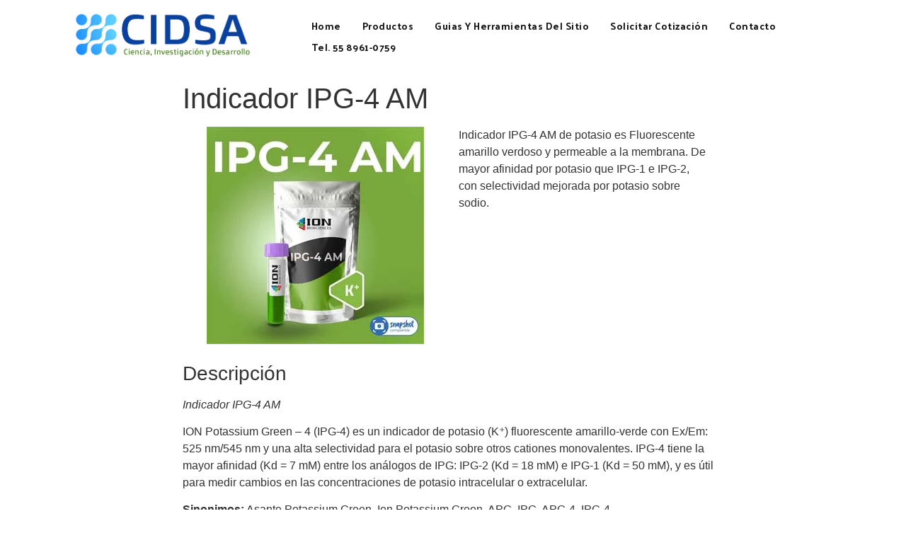

--- FILE ---
content_type: text/html; charset=UTF-8
request_url: https://www.cidsamexico.com/productos/indicador-ipg-4-am/
body_size: 14812
content:
<!doctype html>
<html dir="ltr" lang="en-US" prefix="og: https://ogp.me/ns#">
<head>
	<meta charset="UTF-8">
		<meta name="viewport" content="width=device-width, initial-scale=1">
	<link rel="profile" href="https://gmpg.org/xfn/11">
	<title>Indicador IPG-4 AM - CIDSA</title>
	<style>img:is([sizes="auto" i], [sizes^="auto," i]) { contain-intrinsic-size: 3000px 1500px }</style>
	
		<!-- All in One SEO Pro 4.4.8 - aioseo.com -->
		<meta name="description" content="Indicador IPG-4 AM de potasio es Fluorescente amarillo verdoso y permeable a la membrana. De mayor afinidad por potasio que IPG-1 e IPG-2, con selectividad mejorada por potasio sobre sodio." />
		<meta name="robots" content="max-image-preview:large" />
		<link rel="canonical" href="https://www.cidsamexico.com/productos/indicador-ipg-4-am/" />
		<meta name="generator" content="All in One SEO Pro (AIOSEO) 4.4.8" />
		<meta property="og:locale" content="en_US" />
		<meta property="og:site_name" content="CIDSA - CIENCIA INVESTIGACION Y DESARROLLO" />
		<meta property="og:type" content="article" />
		<meta property="og:title" content="Indicador IPG-4 AM - CIDSA" />
		<meta property="og:description" content="Indicador IPG-4 AM de potasio es Fluorescente amarillo verdoso y permeable a la membrana. De mayor afinidad por potasio que IPG-1 e IPG-2, con selectividad mejorada por potasio sobre sodio." />
		<meta property="og:url" content="https://www.cidsamexico.com/productos/indicador-ipg-4-am/" />
		<meta property="og:image" content="https://www.cidsamexico.com/wp-content/uploads/2022/10/Logo-Final2b-1-1.png" />
		<meta property="og:image:secure_url" content="https://www.cidsamexico.com/wp-content/uploads/2022/10/Logo-Final2b-1-1.png" />
		<meta property="article:published_time" content="2023-05-08T18:43:57+00:00" />
		<meta property="article:modified_time" content="2024-01-24T03:26:07+00:00" />
		<meta name="twitter:card" content="summary_large_image" />
		<meta name="twitter:title" content="Indicador IPG-4 AM - CIDSA" />
		<meta name="twitter:description" content="Indicador IPG-4 AM de potasio es Fluorescente amarillo verdoso y permeable a la membrana. De mayor afinidad por potasio que IPG-1 e IPG-2, con selectividad mejorada por potasio sobre sodio." />
		<meta name="twitter:image" content="https://www.cidsamexico.com/wp-content/uploads/2022/10/Logo-Final2b-1-1.png" />
		<script type="application/ld+json" class="aioseo-schema">
			{"@context":"https:\/\/schema.org","@graph":[{"@type":"BreadcrumbList","@id":"https:\/\/www.cidsamexico.com\/productos\/indicador-ipg-4-am\/#breadcrumblist","itemListElement":[{"@type":"ListItem","@id":"https:\/\/www.cidsamexico.com\/#listItem","position":1,"name":"Home","item":"https:\/\/www.cidsamexico.com\/","nextItem":"https:\/\/www.cidsamexico.com\/productos\/indicador-ipg-4-am\/#listItem"},{"@type":"ListItem","@id":"https:\/\/www.cidsamexico.com\/productos\/indicador-ipg-4-am\/#listItem","position":2,"name":"Indicador IPG-4 AM","previousItem":"https:\/\/www.cidsamexico.com\/#listItem"}]},{"@type":"Organization","@id":"https:\/\/www.cidsamexico.com\/#organization","name":"CIDSA Mexico","url":"https:\/\/www.cidsamexico.com\/","logo":{"@type":"ImageObject","url":"https:\/\/www.cidsamexico.com\/wp-content\/uploads\/2022\/10\/Logo-Final2b-1-1.png","@id":"https:\/\/www.cidsamexico.com\/productos\/indicador-ipg-4-am\/#organizationLogo","width":1142,"height":295},"image":{"@id":"https:\/\/www.cidsamexico.com\/#organizationLogo"},"contactPoint":{"@type":"ContactPoint","telephone":"+525589610759","contactType":"Customer Support"}},{"@type":"Person","@id":"https:\/\/www.cidsamexico.com\/author\/licenciadorenteria\/#author","url":"https:\/\/www.cidsamexico.com\/author\/licenciadorenteria\/","name":"Gerardo","image":{"@type":"ImageObject","@id":"https:\/\/www.cidsamexico.com\/productos\/indicador-ipg-4-am\/#authorImage","url":"https:\/\/secure.gravatar.com\/avatar\/657f143df3544e4a75c60e55df8fe109ae259b1267d4243100167075827adcb3?s=96&d=mm&r=g","width":96,"height":96,"caption":"Gerardo"}},{"@type":"WebPage","@id":"https:\/\/www.cidsamexico.com\/productos\/indicador-ipg-4-am\/#webpage","url":"https:\/\/www.cidsamexico.com\/productos\/indicador-ipg-4-am\/","name":"Indicador IPG-4 AM - CIDSA","description":"Indicador IPG-4 AM de potasio es Fluorescente amarillo verdoso y permeable a la membrana. De mayor afinidad por potasio que IPG-1 e IPG-2, con selectividad mejorada por potasio sobre sodio.","inLanguage":"en-US","isPartOf":{"@id":"https:\/\/www.cidsamexico.com\/#website"},"breadcrumb":{"@id":"https:\/\/www.cidsamexico.com\/productos\/indicador-ipg-4-am\/#breadcrumblist"},"author":{"@id":"https:\/\/www.cidsamexico.com\/author\/licenciadorenteria\/#author"},"creator":{"@id":"https:\/\/www.cidsamexico.com\/author\/licenciadorenteria\/#author"},"image":{"@type":"ImageObject","url":"https:\/\/www.cidsamexico.com\/wp-content\/uploads\/2023\/05\/3021a.jpg","@id":"https:\/\/www.cidsamexico.com\/productos\/indicador-ipg-4-am\/#mainImage","width":307,"height":307},"primaryImageOfPage":{"@id":"https:\/\/www.cidsamexico.com\/productos\/indicador-ipg-4-am\/#mainImage"},"datePublished":"2023-05-08T18:43:57-06:00","dateModified":"2024-01-24T03:26:07-06:00"},{"@type":"WebSite","@id":"https:\/\/www.cidsamexico.com\/#website","url":"https:\/\/www.cidsamexico.com\/","name":"CIDSA","alternateName":"Ciencia Investigacion Desarrollo","description":"CIENCIA INVESTIGACION Y DESARROLLO","inLanguage":"en-US","publisher":{"@id":"https:\/\/www.cidsamexico.com\/#organization"}}]}
		</script>
		<!-- All in One SEO Pro -->

<link rel="alternate" type="application/rss+xml" title="CIDSA &raquo; Feed" href="https://www.cidsamexico.com/feed/" />
<link rel="alternate" type="application/rss+xml" title="CIDSA &raquo; Comments Feed" href="https://www.cidsamexico.com/comments/feed/" />
		<!-- This site uses the Google Analytics by MonsterInsights plugin v9.11.1 - Using Analytics tracking - https://www.monsterinsights.com/ -->
		<!-- Note: MonsterInsights is not currently configured on this site. The site owner needs to authenticate with Google Analytics in the MonsterInsights settings panel. -->
					<!-- No tracking code set -->
				<!-- / Google Analytics by MonsterInsights -->
		<script>
window._wpemojiSettings = {"baseUrl":"https:\/\/s.w.org\/images\/core\/emoji\/16.0.1\/72x72\/","ext":".png","svgUrl":"https:\/\/s.w.org\/images\/core\/emoji\/16.0.1\/svg\/","svgExt":".svg","source":{"concatemoji":"https:\/\/www.cidsamexico.com\/wp-includes\/js\/wp-emoji-release.min.js?ver=6.8.3"}};
/*! This file is auto-generated */
!function(s,n){var o,i,e;function c(e){try{var t={supportTests:e,timestamp:(new Date).valueOf()};sessionStorage.setItem(o,JSON.stringify(t))}catch(e){}}function p(e,t,n){e.clearRect(0,0,e.canvas.width,e.canvas.height),e.fillText(t,0,0);var t=new Uint32Array(e.getImageData(0,0,e.canvas.width,e.canvas.height).data),a=(e.clearRect(0,0,e.canvas.width,e.canvas.height),e.fillText(n,0,0),new Uint32Array(e.getImageData(0,0,e.canvas.width,e.canvas.height).data));return t.every(function(e,t){return e===a[t]})}function u(e,t){e.clearRect(0,0,e.canvas.width,e.canvas.height),e.fillText(t,0,0);for(var n=e.getImageData(16,16,1,1),a=0;a<n.data.length;a++)if(0!==n.data[a])return!1;return!0}function f(e,t,n,a){switch(t){case"flag":return n(e,"\ud83c\udff3\ufe0f\u200d\u26a7\ufe0f","\ud83c\udff3\ufe0f\u200b\u26a7\ufe0f")?!1:!n(e,"\ud83c\udde8\ud83c\uddf6","\ud83c\udde8\u200b\ud83c\uddf6")&&!n(e,"\ud83c\udff4\udb40\udc67\udb40\udc62\udb40\udc65\udb40\udc6e\udb40\udc67\udb40\udc7f","\ud83c\udff4\u200b\udb40\udc67\u200b\udb40\udc62\u200b\udb40\udc65\u200b\udb40\udc6e\u200b\udb40\udc67\u200b\udb40\udc7f");case"emoji":return!a(e,"\ud83e\udedf")}return!1}function g(e,t,n,a){var r="undefined"!=typeof WorkerGlobalScope&&self instanceof WorkerGlobalScope?new OffscreenCanvas(300,150):s.createElement("canvas"),o=r.getContext("2d",{willReadFrequently:!0}),i=(o.textBaseline="top",o.font="600 32px Arial",{});return e.forEach(function(e){i[e]=t(o,e,n,a)}),i}function t(e){var t=s.createElement("script");t.src=e,t.defer=!0,s.head.appendChild(t)}"undefined"!=typeof Promise&&(o="wpEmojiSettingsSupports",i=["flag","emoji"],n.supports={everything:!0,everythingExceptFlag:!0},e=new Promise(function(e){s.addEventListener("DOMContentLoaded",e,{once:!0})}),new Promise(function(t){var n=function(){try{var e=JSON.parse(sessionStorage.getItem(o));if("object"==typeof e&&"number"==typeof e.timestamp&&(new Date).valueOf()<e.timestamp+604800&&"object"==typeof e.supportTests)return e.supportTests}catch(e){}return null}();if(!n){if("undefined"!=typeof Worker&&"undefined"!=typeof OffscreenCanvas&&"undefined"!=typeof URL&&URL.createObjectURL&&"undefined"!=typeof Blob)try{var e="postMessage("+g.toString()+"("+[JSON.stringify(i),f.toString(),p.toString(),u.toString()].join(",")+"));",a=new Blob([e],{type:"text/javascript"}),r=new Worker(URL.createObjectURL(a),{name:"wpTestEmojiSupports"});return void(r.onmessage=function(e){c(n=e.data),r.terminate(),t(n)})}catch(e){}c(n=g(i,f,p,u))}t(n)}).then(function(e){for(var t in e)n.supports[t]=e[t],n.supports.everything=n.supports.everything&&n.supports[t],"flag"!==t&&(n.supports.everythingExceptFlag=n.supports.everythingExceptFlag&&n.supports[t]);n.supports.everythingExceptFlag=n.supports.everythingExceptFlag&&!n.supports.flag,n.DOMReady=!1,n.readyCallback=function(){n.DOMReady=!0}}).then(function(){return e}).then(function(){var e;n.supports.everything||(n.readyCallback(),(e=n.source||{}).concatemoji?t(e.concatemoji):e.wpemoji&&e.twemoji&&(t(e.twemoji),t(e.wpemoji)))}))}((window,document),window._wpemojiSettings);
</script>

<link rel='stylesheet' id='dashicons-css' href='https://www.cidsamexico.com/wp-includes/css/dashicons.min.css?ver=6.8.3' media='all' />
<link rel='stylesheet' id='al_product_styles-css' href='https://www.cidsamexico.com/wp-content/plugins/ecommerce-product-catalog/css/al_product.min.css?timestamp=1767831373&#038;ver=6.8.3' media='all' />
<style id='wp-emoji-styles-inline-css'>

	img.wp-smiley, img.emoji {
		display: inline !important;
		border: none !important;
		box-shadow: none !important;
		height: 1em !important;
		width: 1em !important;
		margin: 0 0.07em !important;
		vertical-align: -0.1em !important;
		background: none !important;
		padding: 0 !important;
	}
</style>
<link rel='stylesheet' id='wp-block-library-css' href='https://www.cidsamexico.com/wp-includes/css/dist/block-library/style.min.css?ver=6.8.3' media='all' />
<style id='classic-theme-styles-inline-css'>
/*! This file is auto-generated */
.wp-block-button__link{color:#fff;background-color:#32373c;border-radius:9999px;box-shadow:none;text-decoration:none;padding:calc(.667em + 2px) calc(1.333em + 2px);font-size:1.125em}.wp-block-file__button{background:#32373c;color:#fff;text-decoration:none}
</style>
<style id='ic-price-field-ic-price-table-style-inline-css'>
/**
 * Note that these styles are loaded *before* editor styles, so that
 * editor-specific styles using the same selectors will take precedence.
 */
.ic-font-size-custom .price-value, .ic-font-size-custom .price-value.small-price {
    font-size: inherit;
}
</style>
<style id='ic-epc-image-gallery-style-inline-css'>
/*!
 * 
 * https://impleCode.com
 *
 * Copyright 2021 impleCode
 * Free to use under the GPLv3 license.
 * http://www.gnu.org/licenses/gpl-3.0.html
 *
 * Contributing author: Norbert Dreszer
 *
 * NOTE: DO NOT EDIT THIS FILE. FOR YOUR OWN CSS GO TO WordPress > Appearance > Additional CSS and copy the CSS that you want to modify there.
 */

.wp-block-ic-epc-image-gallery {
    display: table;
}

.wp-block-ic-epc-image-gallery.alignfull, .wp-block-ic-epc-image-gallery.alignwide {
    display: block;
}
</style>
<link rel='stylesheet' id='ic_blocks-css' href='https://www.cidsamexico.com/wp-content/plugins/ecommerce-product-catalog/includes/blocks/ic-blocks.min.css?timestamp=1767831373&#038;ver=6.8.3' media='all' />
<style id='global-styles-inline-css'>
:root{--wp--preset--aspect-ratio--square: 1;--wp--preset--aspect-ratio--4-3: 4/3;--wp--preset--aspect-ratio--3-4: 3/4;--wp--preset--aspect-ratio--3-2: 3/2;--wp--preset--aspect-ratio--2-3: 2/3;--wp--preset--aspect-ratio--16-9: 16/9;--wp--preset--aspect-ratio--9-16: 9/16;--wp--preset--color--black: #000000;--wp--preset--color--cyan-bluish-gray: #abb8c3;--wp--preset--color--white: #ffffff;--wp--preset--color--pale-pink: #f78da7;--wp--preset--color--vivid-red: #cf2e2e;--wp--preset--color--luminous-vivid-orange: #ff6900;--wp--preset--color--luminous-vivid-amber: #fcb900;--wp--preset--color--light-green-cyan: #7bdcb5;--wp--preset--color--vivid-green-cyan: #00d084;--wp--preset--color--pale-cyan-blue: #8ed1fc;--wp--preset--color--vivid-cyan-blue: #0693e3;--wp--preset--color--vivid-purple: #9b51e0;--wp--preset--gradient--vivid-cyan-blue-to-vivid-purple: linear-gradient(135deg,rgba(6,147,227,1) 0%,rgb(155,81,224) 100%);--wp--preset--gradient--light-green-cyan-to-vivid-green-cyan: linear-gradient(135deg,rgb(122,220,180) 0%,rgb(0,208,130) 100%);--wp--preset--gradient--luminous-vivid-amber-to-luminous-vivid-orange: linear-gradient(135deg,rgba(252,185,0,1) 0%,rgba(255,105,0,1) 100%);--wp--preset--gradient--luminous-vivid-orange-to-vivid-red: linear-gradient(135deg,rgba(255,105,0,1) 0%,rgb(207,46,46) 100%);--wp--preset--gradient--very-light-gray-to-cyan-bluish-gray: linear-gradient(135deg,rgb(238,238,238) 0%,rgb(169,184,195) 100%);--wp--preset--gradient--cool-to-warm-spectrum: linear-gradient(135deg,rgb(74,234,220) 0%,rgb(151,120,209) 20%,rgb(207,42,186) 40%,rgb(238,44,130) 60%,rgb(251,105,98) 80%,rgb(254,248,76) 100%);--wp--preset--gradient--blush-light-purple: linear-gradient(135deg,rgb(255,206,236) 0%,rgb(152,150,240) 100%);--wp--preset--gradient--blush-bordeaux: linear-gradient(135deg,rgb(254,205,165) 0%,rgb(254,45,45) 50%,rgb(107,0,62) 100%);--wp--preset--gradient--luminous-dusk: linear-gradient(135deg,rgb(255,203,112) 0%,rgb(199,81,192) 50%,rgb(65,88,208) 100%);--wp--preset--gradient--pale-ocean: linear-gradient(135deg,rgb(255,245,203) 0%,rgb(182,227,212) 50%,rgb(51,167,181) 100%);--wp--preset--gradient--electric-grass: linear-gradient(135deg,rgb(202,248,128) 0%,rgb(113,206,126) 100%);--wp--preset--gradient--midnight: linear-gradient(135deg,rgb(2,3,129) 0%,rgb(40,116,252) 100%);--wp--preset--font-size--small: 13px;--wp--preset--font-size--medium: 20px;--wp--preset--font-size--large: 36px;--wp--preset--font-size--x-large: 42px;--wp--preset--spacing--20: 0.44rem;--wp--preset--spacing--30: 0.67rem;--wp--preset--spacing--40: 1rem;--wp--preset--spacing--50: 1.5rem;--wp--preset--spacing--60: 2.25rem;--wp--preset--spacing--70: 3.38rem;--wp--preset--spacing--80: 5.06rem;--wp--preset--shadow--natural: 6px 6px 9px rgba(0, 0, 0, 0.2);--wp--preset--shadow--deep: 12px 12px 50px rgba(0, 0, 0, 0.4);--wp--preset--shadow--sharp: 6px 6px 0px rgba(0, 0, 0, 0.2);--wp--preset--shadow--outlined: 6px 6px 0px -3px rgba(255, 255, 255, 1), 6px 6px rgba(0, 0, 0, 1);--wp--preset--shadow--crisp: 6px 6px 0px rgba(0, 0, 0, 1);}:where(.is-layout-flex){gap: 0.5em;}:where(.is-layout-grid){gap: 0.5em;}body .is-layout-flex{display: flex;}.is-layout-flex{flex-wrap: wrap;align-items: center;}.is-layout-flex > :is(*, div){margin: 0;}body .is-layout-grid{display: grid;}.is-layout-grid > :is(*, div){margin: 0;}:where(.wp-block-columns.is-layout-flex){gap: 2em;}:where(.wp-block-columns.is-layout-grid){gap: 2em;}:where(.wp-block-post-template.is-layout-flex){gap: 1.25em;}:where(.wp-block-post-template.is-layout-grid){gap: 1.25em;}.has-black-color{color: var(--wp--preset--color--black) !important;}.has-cyan-bluish-gray-color{color: var(--wp--preset--color--cyan-bluish-gray) !important;}.has-white-color{color: var(--wp--preset--color--white) !important;}.has-pale-pink-color{color: var(--wp--preset--color--pale-pink) !important;}.has-vivid-red-color{color: var(--wp--preset--color--vivid-red) !important;}.has-luminous-vivid-orange-color{color: var(--wp--preset--color--luminous-vivid-orange) !important;}.has-luminous-vivid-amber-color{color: var(--wp--preset--color--luminous-vivid-amber) !important;}.has-light-green-cyan-color{color: var(--wp--preset--color--light-green-cyan) !important;}.has-vivid-green-cyan-color{color: var(--wp--preset--color--vivid-green-cyan) !important;}.has-pale-cyan-blue-color{color: var(--wp--preset--color--pale-cyan-blue) !important;}.has-vivid-cyan-blue-color{color: var(--wp--preset--color--vivid-cyan-blue) !important;}.has-vivid-purple-color{color: var(--wp--preset--color--vivid-purple) !important;}.has-black-background-color{background-color: var(--wp--preset--color--black) !important;}.has-cyan-bluish-gray-background-color{background-color: var(--wp--preset--color--cyan-bluish-gray) !important;}.has-white-background-color{background-color: var(--wp--preset--color--white) !important;}.has-pale-pink-background-color{background-color: var(--wp--preset--color--pale-pink) !important;}.has-vivid-red-background-color{background-color: var(--wp--preset--color--vivid-red) !important;}.has-luminous-vivid-orange-background-color{background-color: var(--wp--preset--color--luminous-vivid-orange) !important;}.has-luminous-vivid-amber-background-color{background-color: var(--wp--preset--color--luminous-vivid-amber) !important;}.has-light-green-cyan-background-color{background-color: var(--wp--preset--color--light-green-cyan) !important;}.has-vivid-green-cyan-background-color{background-color: var(--wp--preset--color--vivid-green-cyan) !important;}.has-pale-cyan-blue-background-color{background-color: var(--wp--preset--color--pale-cyan-blue) !important;}.has-vivid-cyan-blue-background-color{background-color: var(--wp--preset--color--vivid-cyan-blue) !important;}.has-vivid-purple-background-color{background-color: var(--wp--preset--color--vivid-purple) !important;}.has-black-border-color{border-color: var(--wp--preset--color--black) !important;}.has-cyan-bluish-gray-border-color{border-color: var(--wp--preset--color--cyan-bluish-gray) !important;}.has-white-border-color{border-color: var(--wp--preset--color--white) !important;}.has-pale-pink-border-color{border-color: var(--wp--preset--color--pale-pink) !important;}.has-vivid-red-border-color{border-color: var(--wp--preset--color--vivid-red) !important;}.has-luminous-vivid-orange-border-color{border-color: var(--wp--preset--color--luminous-vivid-orange) !important;}.has-luminous-vivid-amber-border-color{border-color: var(--wp--preset--color--luminous-vivid-amber) !important;}.has-light-green-cyan-border-color{border-color: var(--wp--preset--color--light-green-cyan) !important;}.has-vivid-green-cyan-border-color{border-color: var(--wp--preset--color--vivid-green-cyan) !important;}.has-pale-cyan-blue-border-color{border-color: var(--wp--preset--color--pale-cyan-blue) !important;}.has-vivid-cyan-blue-border-color{border-color: var(--wp--preset--color--vivid-cyan-blue) !important;}.has-vivid-purple-border-color{border-color: var(--wp--preset--color--vivid-purple) !important;}.has-vivid-cyan-blue-to-vivid-purple-gradient-background{background: var(--wp--preset--gradient--vivid-cyan-blue-to-vivid-purple) !important;}.has-light-green-cyan-to-vivid-green-cyan-gradient-background{background: var(--wp--preset--gradient--light-green-cyan-to-vivid-green-cyan) !important;}.has-luminous-vivid-amber-to-luminous-vivid-orange-gradient-background{background: var(--wp--preset--gradient--luminous-vivid-amber-to-luminous-vivid-orange) !important;}.has-luminous-vivid-orange-to-vivid-red-gradient-background{background: var(--wp--preset--gradient--luminous-vivid-orange-to-vivid-red) !important;}.has-very-light-gray-to-cyan-bluish-gray-gradient-background{background: var(--wp--preset--gradient--very-light-gray-to-cyan-bluish-gray) !important;}.has-cool-to-warm-spectrum-gradient-background{background: var(--wp--preset--gradient--cool-to-warm-spectrum) !important;}.has-blush-light-purple-gradient-background{background: var(--wp--preset--gradient--blush-light-purple) !important;}.has-blush-bordeaux-gradient-background{background: var(--wp--preset--gradient--blush-bordeaux) !important;}.has-luminous-dusk-gradient-background{background: var(--wp--preset--gradient--luminous-dusk) !important;}.has-pale-ocean-gradient-background{background: var(--wp--preset--gradient--pale-ocean) !important;}.has-electric-grass-gradient-background{background: var(--wp--preset--gradient--electric-grass) !important;}.has-midnight-gradient-background{background: var(--wp--preset--gradient--midnight) !important;}.has-small-font-size{font-size: var(--wp--preset--font-size--small) !important;}.has-medium-font-size{font-size: var(--wp--preset--font-size--medium) !important;}.has-large-font-size{font-size: var(--wp--preset--font-size--large) !important;}.has-x-large-font-size{font-size: var(--wp--preset--font-size--x-large) !important;}
:where(.wp-block-post-template.is-layout-flex){gap: 1.25em;}:where(.wp-block-post-template.is-layout-grid){gap: 1.25em;}
:where(.wp-block-columns.is-layout-flex){gap: 2em;}:where(.wp-block-columns.is-layout-grid){gap: 2em;}
:root :where(.wp-block-pullquote){font-size: 1.5em;line-height: 1.6;}
</style>
<link rel='stylesheet' id='hello-elementor-css' href='https://www.cidsamexico.com/wp-content/themes/hello-elementor/style.min.css?ver=2.6.1' media='all' />
<link rel='stylesheet' id='hello-elementor-theme-style-css' href='https://www.cidsamexico.com/wp-content/themes/hello-elementor/theme.min.css?ver=2.6.1' media='all' />
<link rel='stylesheet' id='elementor-frontend-css' href='https://www.cidsamexico.com/wp-content/plugins/elementor/assets/css/frontend.min.css?ver=3.34.1' media='all' />
<link rel='stylesheet' id='elementor-post-202-css' href='https://www.cidsamexico.com/wp-content/uploads/elementor/css/post-202.css?ver=1768523878' media='all' />
<link rel='stylesheet' id='colorbox-css' href='https://www.cidsamexico.com/wp-content/plugins/ecommerce-product-catalog/js/colorbox/colorbox.css?timestamp=1767831373&#038;ver=6.8.3' media='all' />
<link rel='stylesheet' id='elementor-gf-poppins-css' href='https://fonts.googleapis.com/css?family=Poppins:100,100italic,200,200italic,300,300italic,400,400italic,500,500italic,600,600italic,700,700italic,800,800italic,900,900italic&#038;display=auto' media='all' />
<link rel='stylesheet' id='elementor-gf-overpass-css' href='https://fonts.googleapis.com/css?family=Overpass:100,100italic,200,200italic,300,300italic,400,400italic,500,500italic,600,600italic,700,700italic,800,800italic,900,900italic&#038;display=auto' media='all' />
<link rel='stylesheet' id='elementor-gf-palanquindark-css' href='https://fonts.googleapis.com/css?family=Palanquin+Dark:100,100italic,200,200italic,300,300italic,400,400italic,500,500italic,600,600italic,700,700italic,800,800italic,900,900italic&#038;display=auto' media='all' />
<!--n2css--><!--n2js--><script src="https://www.cidsamexico.com/wp-includes/js/jquery/jquery.min.js?ver=3.7.1" id="jquery-core-js"></script>
<script src="https://www.cidsamexico.com/wp-includes/js/jquery/jquery-migrate.min.js?ver=3.4.1" id="jquery-migrate-js"></script>
<script src="https://www.cidsamexico.com/wp-content/plugins/ecommerce-product-catalog/js/magnifier/magnifier.min.js?timestamp=1767831373&amp;ver=1" id="ic_magnifier-js"></script>
<link rel="https://api.w.org/" href="https://www.cidsamexico.com/wp-json/" /><link rel="alternate" title="JSON" type="application/json" href="https://www.cidsamexico.com/wp-json/wp/v2/al_product/12250" /><link rel="EditURI" type="application/rsd+xml" title="RSD" href="https://www.cidsamexico.com/xmlrpc.php?rsd" />
<meta name="generator" content="WordPress 6.8.3" />
<link rel='shortlink' href='https://www.cidsamexico.com/?p=12250' />
<link rel="alternate" title="oEmbed (JSON)" type="application/json+oembed" href="https://www.cidsamexico.com/wp-json/oembed/1.0/embed?url=https%3A%2F%2Fwww.cidsamexico.com%2Fproductos%2Findicador-ipg-4-am%2F" />
<link rel="alternate" title="oEmbed (XML)" type="text/xml+oembed" href="https://www.cidsamexico.com/wp-json/oembed/1.0/embed?url=https%3A%2F%2Fwww.cidsamexico.com%2Fproductos%2Findicador-ipg-4-am%2F&#038;format=xml" />
<meta name="generator" content="Elementor 3.34.1; features: additional_custom_breakpoints; settings: css_print_method-external, google_font-enabled, font_display-auto">
			<style>
				.e-con.e-parent:nth-of-type(n+4):not(.e-lazyloaded):not(.e-no-lazyload),
				.e-con.e-parent:nth-of-type(n+4):not(.e-lazyloaded):not(.e-no-lazyload) * {
					background-image: none !important;
				}
				@media screen and (max-height: 1024px) {
					.e-con.e-parent:nth-of-type(n+3):not(.e-lazyloaded):not(.e-no-lazyload),
					.e-con.e-parent:nth-of-type(n+3):not(.e-lazyloaded):not(.e-no-lazyload) * {
						background-image: none !important;
					}
				}
				@media screen and (max-height: 640px) {
					.e-con.e-parent:nth-of-type(n+2):not(.e-lazyloaded):not(.e-no-lazyload),
					.e-con.e-parent:nth-of-type(n+2):not(.e-lazyloaded):not(.e-no-lazyload) * {
						background-image: none !important;
					}
				}
			</style>
			<link rel="icon" href="https://www.cidsamexico.com/wp-content/uploads/2022/10/Favicon-150x150.jpg" sizes="32x32" />
<link rel="icon" href="https://www.cidsamexico.com/wp-content/uploads/2022/10/Favicon.jpg" sizes="192x192" />
<link rel="apple-touch-icon" href="https://www.cidsamexico.com/wp-content/uploads/2022/10/Favicon.jpg" />
<meta name="msapplication-TileImage" content="https://www.cidsamexico.com/wp-content/uploads/2022/10/Favicon.jpg" />
</head>
<body class="wp-singular al_product-template-default single single-al_product postid-12250 wp-custom-logo wp-theme-hello-elementor eio-default elementor-default elementor-kit-202 ecommerce-product-catalog type-page page page-template page-template-elementor_header_footer single-product-page product-category-34">


<a class="skip-link screen-reader-text" href="#content">
	Skip to content</a>

<header id="site-header" class="site-header dynamic-header menu-dropdown-none" role="banner">
	<div class="header-inner">
		<div class="site-branding show-logo">
							<div class="site-logo show">
					<a href="https://www.cidsamexico.com/" class="custom-logo-link" rel="home"><img loading="lazy" width="1142" height="295" src="https://www.cidsamexico.com/wp-content/uploads/2022/10/Logo-Final2b-1-1.png" class="custom-logo" alt="CIDSA" decoding="async" srcset="https://www.cidsamexico.com/wp-content/uploads/2022/10/Logo-Final2b-1-1.png 1142w, https://www.cidsamexico.com/wp-content/uploads/2022/10/Logo-Final2b-1-1-300x77.png 300w, https://www.cidsamexico.com/wp-content/uploads/2022/10/Logo-Final2b-1-1-1024x265.png 1024w, https://www.cidsamexico.com/wp-content/uploads/2022/10/Logo-Final2b-1-1-768x198.png 768w, https://www.cidsamexico.com/wp-content/uploads/2022/10/Logo-Final2b-1-1-600x155.png 600w, https://www.cidsamexico.com/wp-content/uploads/2022/10/Logo-Final2b-1-1-280x72.png 280w" sizes="(max-width: 1142px) 100vw, 1142px" /></a>				</div>
					</div>

					<nav class="site-navigation show" role="navigation">
				<div class="menu-menu-arriba-container"><ul id="menu-menu-arriba" class="menu"><li id="menu-item-9340" class="menu-item menu-item-type-post_type menu-item-object-page menu-item-home menu-item-9340"><a href="https://www.cidsamexico.com/">Home</a></li>
<li id="menu-item-9341" class="menu-item menu-item-type-post_type menu-item-object-page menu-item-9341"><a href="https://www.cidsamexico.com/productos-2/">Productos</a></li>
<li id="menu-item-9343" class="menu-item menu-item-type-post_type menu-item-object-page menu-item-9343"><a href="https://www.cidsamexico.com/guias/">Guias y Herramientas del sitio</a></li>
<li id="menu-item-8832" class="menu-item menu-item-type-post_type menu-item-object-page menu-item-8832"><a href="https://www.cidsamexico.com/solicitar-cotizacion/">Solicitar Cotización</a></li>
<li id="menu-item-8810" class="menu-item menu-item-type-post_type menu-item-object-page menu-item-8810"><a href="https://www.cidsamexico.com/contacto-2/">Contacto</a></li>
<li id="menu-item-8812" class="menu-item menu-item-type-taxonomy menu-item-object-post_tag menu-item-8812"><a href="https://www.cidsamexico.com/tag/tel/">Tel. 55 8961-0759</a></li>
</ul></div>			</nav>
			<div class="site-navigation-toggle-holder show">
				<div class="site-navigation-toggle">
					<i class="eicon-menu-bar"></i>
					<span class="elementor-screen-only">Menu</span>
				</div>
			</div>
			<nav class="site-navigation-dropdown show" role="navigation">
				<div class="menu-menu-arriba-container"><ul id="menu-menu-arriba" class="menu"><li id="menu-item-9340" class="menu-item menu-item-type-post_type menu-item-object-page menu-item-home menu-item-9340"><a href="https://www.cidsamexico.com/">Home</a></li>
<li id="menu-item-9341" class="menu-item menu-item-type-post_type menu-item-object-page menu-item-9341"><a href="https://www.cidsamexico.com/productos-2/">Productos</a></li>
<li id="menu-item-9343" class="menu-item menu-item-type-post_type menu-item-object-page menu-item-9343"><a href="https://www.cidsamexico.com/guias/">Guias y Herramientas del sitio</a></li>
<li id="menu-item-8832" class="menu-item menu-item-type-post_type menu-item-object-page menu-item-8832"><a href="https://www.cidsamexico.com/solicitar-cotizacion/">Solicitar Cotización</a></li>
<li id="menu-item-8810" class="menu-item menu-item-type-post_type menu-item-object-page menu-item-8810"><a href="https://www.cidsamexico.com/contacto-2/">Contacto</a></li>
<li id="menu-item-8812" class="menu-item menu-item-type-taxonomy menu-item-object-post_tag menu-item-8812"><a href="https://www.cidsamexico.com/tag/tel/">Tel. 55 8961-0759</a></li>
</ul></div>			</nav>
			</div>
</header>
<style>#container.content-area.product-catalog {width: 60%; margin: 0 auto; overflow: hidden; box-sizing: border-box; float: none;}.content-area.product-catalog #content {padding: 2px; box-sizing: border-box; float: none; }</style><div id="container" class="content-area container product-catalog">
		<div id="content" class="site-content" role="main">
		<div class="ic-catalog-container">
    <article
            id="product_page" class="al_product type-page product-12250 plain no-price post-12250 type-al_product status-publish has-post-thumbnail hentry al_product-cat-reactivos responsive ic-template-plain">
		    <header class="entry-header product-page-header">
		
    <h1 class="entry-title product-name">Indicador IPG-4 AM</h1>

    </header>
	        <div class="entry-content product-entry entry">
			
    <div id="product_details_container">
        	<div class="entry-thumbnail product-image">
					<a class="a-product-image nofancybox nolightbox no-ajaxy" href="https://www.cidsamexico.com/wp-content/uploads/2023/05/3021a.jpg"><img fetchpriority="high" width="307" height="307" src="https://www.cidsamexico.com/wp-content/uploads/2023/05/3021a.jpg" class="attachment-product-page-image size-product-page-image ic_magnifier wp-post-image" alt="" data-zoom-image="https://www.cidsamexico.com/wp-content/uploads/2023/05/3021a.jpg" loading="eager" decoding="async" srcset="https://www.cidsamexico.com/wp-content/uploads/2023/05/3021a.jpg 307w, https://www.cidsamexico.com/wp-content/uploads/2023/05/3021a-300x300.jpg 300w, https://www.cidsamexico.com/wp-content/uploads/2023/05/3021a-150x150.jpg 150w, https://www.cidsamexico.com/wp-content/uploads/2023/05/3021a-160x160.jpg 160w, https://www.cidsamexico.com/wp-content/uploads/2023/05/elementor/thumbs/3021a-q66c55qmj4hx2yvfebknn4o1ybn4j17tqititfkmkw.jpg 8w, https://www.cidsamexico.com/wp-content/uploads/2023/05/elementor/thumbs/3021a-q66c55qmghrqdvzej6pzikc5hol87j0vs7qt8y56z8.jpg 2w" sizes="(max-width: 307px) 100vw, 307px" /></a>
				</div>
	        <div id="product_details" class="product-details ">
            
    <div class="shortdesc">
		<p>Indicador IPG-4 AM de potasio es Fluorescente amarillo verdoso y permeable a la membrana. De mayor afinidad por potasio que IPG-1 e IPG-2, con selectividad mejorada por potasio sobre sodio.</p>
    </div>
	        </div>
            </div>
    <div id="after-product-details" class="after-product-details">
            <div id="product_description" class="product-description">
		            <h3 class="catalog-header">Descripción</h3>
			
<p style="font-size:16px"><em>Indicador IPG-4 AM</em></p>



<p>ION Potassium Green – 4 (IPG-4) es un indicador de potasio (K⁺) fluorescente amarillo-verde con Ex/Em: 525 nm/545 nm y una alta selectividad para el potasio sobre otros cationes monovalentes. IPG-4 tiene la mayor afinidad (Kd = 7 mM) entre los análogos de IPG: IPG-2 (Kd = 18 mM) e IPG-1 (Kd = 50 mM), y es útil para medir cambios en las concentraciones de potasio intracelular o extracelular.</p>



<p><strong>Sinonimos:</strong>&nbsp;Asante Potassium Green, Ion Potassium Green, APG, IPG, APG-4, IPG-4</p>



<div style="height:37px" aria-hidden="true" class="wp-block-spacer"></div>



<figure class="wp-block-table" style="font-size:18px"><table class="has-black-color has-text-color has-background" style="background:linear-gradient(0deg,rgb(238,238,238) 0%,rgb(255,255,255) 28%,rgb(249,249,249) 72%,rgb(169,184,195) 100%)"><thead><tr><th>Catalogo</th><th>Producto</th><th>Presentación</th></tr></thead><tbody><tr><td>ON-3021F</td><td>Indicador IPG-4 AM</td><td>10 x 50 ug</td></tr><tr><td>ON-3021C</td><td>Indicador IPG-4 AM</td><td>500 ug</td></tr></tbody></table><figcaption class="wp-element-caption">Contáctenos para pedidos de mayor volumen</figcaption></figure>



<div style="height:42px" aria-hidden="true" class="wp-block-spacer"></div>



<div class="wp-block-group is-nowrap is-layout-flex wp-container-core-group-is-layout-ad2f72ca wp-block-group-is-layout-flex">
<div class="wp-block-group is-nowrap is-layout-flex wp-container-core-group-is-layout-ad2f72ca wp-block-group-is-layout-flex">
<figure class="wp-block-image"><img decoding="async" src="https://images.aatbio.com/dependencies/icon_pdf.png" alt="pdf"/></figure>



<p><a href="https://drive.google.com/file/d/1rNLTlDbXcRxBickONvyR0xR_ZEBjTHy9/view?usp=sharing" target="_blank" rel="noopener" title="">Especificaciones</a></p>



<figure class="wp-block-image"><img decoding="async" src="https://images.aatbio.com/dependencies/icon_pdf.png" alt="pdf"/></figure>



<p><a href="https://drive.google.com/file/d/1pgLGTgyOCJDfbpP4kmhy5GFCBUlC1aBH/view?usp=sharing" target="_blank" rel="noopener" title="">SDS</a> </p>



<figure class="wp-block-image size-full is-resized"><img decoding="async" width="32" height="32" src="https://cidsamexico.com/wp-content/uploads/2023/05/image-23.png" alt="" class="wp-image-12251" style="width:32px;height:32px"/></figure>
</div>



<p><a href="https://drive.google.com/file/d/13pT7vs48cMZl-veHvPZJ2VVquvcSfSlY/view?usp=sharing" target="_blank" rel="noopener" title="">Protocolo</a></p>
</div>



<div style="height:95px" aria-hidden="true" class="wp-block-spacer"></div>



<p><mark style="background-color:rgba(0, 0, 0, 0)" class="has-inline-color has-vivid-cyan-blue-color"><strong>Especificaciones</strong></mark></p>



<figure class="wp-block-table"><table><tbody><tr><td>Excitación</td><td>525 nm&nbsp;<img decoding="async" width="18" height="18" src="https://ionbiosciences.com/wp-content/uploads/2021/01/525.png" alt="">&nbsp;<a href="https://ionbiosciences.com/wp-content/uploads/2022/08/530nm.png"></a></td></tr><tr><td>Emisión</td><td>545 nm&nbsp;<img decoding="async" width="18" height="18" src="https://ionbiosciences.com/wp-content/uploads/2021/01/515.png" alt=""> <a href="https://ionbiosciences.com/wp-content/uploads/2022/08/552nm.png"></a></td></tr><tr><td>Solubilidad</td><td>DMSO</td></tr><tr><td>Kd</td><td>7 mM</td></tr><tr><td>Peso Molecular </td><td>1333</td></tr></tbody></table></figure>



<div style="height:103px" aria-hidden="true" class="wp-block-spacer"></div>



<figure class="wp-block-image size-full is-resized"><img loading="lazy" loading="lazy" decoding="async" width="808" height="720" src="https://cidsamexico.com/wp-content/uploads/2023/05/ip1-1.jpg" alt="" class="wp-image-12255" style="width:808px;height:720px" srcset="https://www.cidsamexico.com/wp-content/uploads/2023/05/ip1-1.jpg 808w, https://www.cidsamexico.com/wp-content/uploads/2023/05/ip1-1-300x267.jpg 300w, https://www.cidsamexico.com/wp-content/uploads/2023/05/ip1-1-768x684.jpg 768w, https://www.cidsamexico.com/wp-content/uploads/2023/05/ip1-1-600x535.jpg 600w, https://www.cidsamexico.com/wp-content/uploads/2023/05/ip1-1-180x160.jpg 180w" sizes="(max-width: 808px) 100vw, 808px" /></figure>



<div style="height:79px" aria-hidden="true" class="wp-block-spacer"></div>



<figure class="wp-block-image size-full is-resized"><img loading="lazy" loading="lazy" decoding="async" width="518" height="540" src="https://cidsamexico.com/wp-content/uploads/2023/05/ip2.jpg" alt="" class="wp-image-12256" style="width:624px;height:651px" srcset="https://www.cidsamexico.com/wp-content/uploads/2023/05/ip2.jpg 518w, https://www.cidsamexico.com/wp-content/uploads/2023/05/ip2-288x300.jpg 288w, https://www.cidsamexico.com/wp-content/uploads/2023/05/ip2-153x160.jpg 153w" sizes="(max-width: 518px) 100vw, 518px" /></figure>



<div style="height:82px" aria-hidden="true" class="wp-block-spacer"></div>



<figure class="wp-block-image size-large is-resized"><img loading="lazy" loading="lazy" decoding="async" width="1024" height="476" src="https://cidsamexico.com/wp-content/uploads/2023/05/ip3-1024x476.png" alt="" class="wp-image-12257" style="width:937px;height:435px" srcset="https://www.cidsamexico.com/wp-content/uploads/2023/05/ip3-1024x476.png 1024w, https://www.cidsamexico.com/wp-content/uploads/2023/05/ip3-300x140.png 300w, https://www.cidsamexico.com/wp-content/uploads/2023/05/ip3-768x357.png 768w, https://www.cidsamexico.com/wp-content/uploads/2023/05/ip3-1536x714.png 1536w, https://www.cidsamexico.com/wp-content/uploads/2023/05/ip3-600x279.png 600w, https://www.cidsamexico.com/wp-content/uploads/2023/05/ip3-280x130.png 280w, https://www.cidsamexico.com/wp-content/uploads/2023/05/ip3.png 2021w" sizes="(max-width: 1024px) 100vw, 1024px" /></figure>



<div style="height:81px" aria-hidden="true" class="wp-block-spacer"></div>



<figure class="wp-block-image size-large is-resized"><img loading="lazy" loading="lazy" decoding="async" width="1024" height="476" src="https://cidsamexico.com/wp-content/uploads/2023/05/ip4-1024x476.png" alt="" class="wp-image-12258" style="width:933px;height:433px" srcset="https://www.cidsamexico.com/wp-content/uploads/2023/05/ip4-1024x476.png 1024w, https://www.cidsamexico.com/wp-content/uploads/2023/05/ip4-300x140.png 300w, https://www.cidsamexico.com/wp-content/uploads/2023/05/ip4-768x357.png 768w, https://www.cidsamexico.com/wp-content/uploads/2023/05/ip4-600x279.png 600w, https://www.cidsamexico.com/wp-content/uploads/2023/05/ip4-280x130.png 280w, https://www.cidsamexico.com/wp-content/uploads/2023/05/ip4.png 1505w" sizes="(max-width: 1024px) 100vw, 1024px" /></figure>



<div style="height:82px" aria-hidden="true" class="wp-block-spacer"></div>



<figure class="wp-block-image size-large is-resized"><img loading="lazy" loading="lazy" decoding="async" width="1024" height="476" src="https://cidsamexico.com/wp-content/uploads/2023/05/ip5-1024x476.png" alt="" class="wp-image-12259" style="width:930px;height:432px" srcset="https://www.cidsamexico.com/wp-content/uploads/2023/05/ip5-1024x476.png 1024w, https://www.cidsamexico.com/wp-content/uploads/2023/05/ip5-300x140.png 300w, https://www.cidsamexico.com/wp-content/uploads/2023/05/ip5-768x357.png 768w, https://www.cidsamexico.com/wp-content/uploads/2023/05/ip5-600x279.png 600w, https://www.cidsamexico.com/wp-content/uploads/2023/05/ip5-280x130.png 280w, https://www.cidsamexico.com/wp-content/uploads/2023/05/ip5.png 1505w" sizes="(max-width: 1024px) 100vw, 1024px" /></figure>



<div style="height:66px" aria-hidden="true" class="wp-block-spacer"></div>



<hr class="wp-block-separator has-alpha-channel-opacity"/>



<p><mark style="background-color:rgba(0, 0, 0, 0)" class="has-inline-color has-vivid-cyan-blue-color"><strong>Productos Relacionados</strong></mark></p>



<div style="height:13px" aria-hidden="true" class="wp-block-spacer"></div>



<div class="wp-block-columns is-layout-flex wp-container-core-columns-is-layout-9d6595d7 wp-block-columns-is-layout-flex">
<div class="wp-block-column is-layout-flow wp-block-column-is-layout-flow">
<figure class="wp-block-image size-full is-resized"><a href="https://www.cidsamexico.com/index.php/productos/ensayo-brilliant-thallium-snapshot/https://www.cidsamexico.com/index.php/productos/ensayo-brilliant-thallium-snapshot/" target="_blank" rel="noreferrer noopener"><img loading="lazy" loading="lazy" decoding="async" width="300" height="300" src="https://cidsamexico.com/wp-content/uploads/2023/05/image-24.png" alt="" class="wp-image-12260" style="width:193px;height:193px" srcset="https://www.cidsamexico.com/wp-content/uploads/2023/05/image-24.png 300w, https://www.cidsamexico.com/wp-content/uploads/2023/05/image-24-150x150.png 150w, https://www.cidsamexico.com/wp-content/uploads/2023/05/image-24-160x160.png 160w" sizes="(max-width: 300px) 100vw, 300px" /></a><figcaption class="wp-element-caption">Brilliant Thallium Sanpshot</figcaption></figure>
</div>



<div class="wp-block-column is-layout-flow wp-block-column-is-layout-flow">
<figure class="wp-block-image size-full is-resized"><a href="https://www.cidsamexico.com/index.php/productos/indicador-pbfi-am/" target="_blank" rel="noreferrer noopener"><img loading="lazy" loading="lazy" decoding="async" width="300" height="300" src="https://cidsamexico.com/wp-content/uploads/2023/05/image-25.png" alt="" class="wp-image-12261" style="width:193px;height:193px" srcset="https://www.cidsamexico.com/wp-content/uploads/2023/05/image-25.png 300w, https://www.cidsamexico.com/wp-content/uploads/2023/05/image-25-150x150.png 150w, https://www.cidsamexico.com/wp-content/uploads/2023/05/image-25-160x160.png 160w" sizes="(max-width: 300px) 100vw, 300px" /></a><figcaption class="wp-element-caption">PBFI AM</figcaption></figure>
</div>



<div class="wp-block-column is-layout-flow wp-block-column-is-layout-flow">
<figure class="wp-block-image size-full is-resized"><a href="https://www.cidsamexico.com/index.php/productos/indicador-thallos-am/" target="_blank" rel="noreferrer noopener"><img loading="lazy" loading="lazy" decoding="async" width="300" height="300" src="https://cidsamexico.com/wp-content/uploads/2023/05/image-26.png" alt="" class="wp-image-12262" style="width:193px;height:193px" srcset="https://www.cidsamexico.com/wp-content/uploads/2023/05/image-26.png 300w, https://www.cidsamexico.com/wp-content/uploads/2023/05/image-26-150x150.png 150w, https://www.cidsamexico.com/wp-content/uploads/2023/05/image-26-160x160.png 160w" sizes="(max-width: 300px) 100vw, 300px" /></a><figcaption class="wp-element-caption">Thallos AM</figcaption></figure>
</div>
</div>



<div class="wp-block-columns is-layout-flex wp-container-core-columns-is-layout-9d6595d7 wp-block-columns-is-layout-flex">
<div class="wp-block-column is-layout-flow wp-block-column-is-layout-flow">
<figure class="wp-block-image size-full is-resized"><a href="https://www.cidsamexico.com/index.php/productos/dysolv/" target="_blank" rel="noreferrer noopener"><img decoding="async" src="https://cidsamexico.com/wp-content/uploads/2023/05/VIAL5.jpg" alt="" class="wp-image-12263" style="width:157px;height:169px"/></a><figcaption class="wp-element-caption">Dysolv</figcaption></figure>
</div>



<div class="wp-block-column is-layout-flow wp-block-column-is-layout-flow">
<figure class="wp-block-image size-full is-resized"><a href="https://www.cidsamexico.com/index.php/productos/solucion-trs/" target="_blank" rel="noreferrer noopener"><img decoding="async" src="http://cidsamexico.com/wp-content/uploads/2023/05/VIAL5.jpg" alt="" class="wp-image-12263" style="width:160px;height:172px"/></a><figcaption class="wp-element-caption">Solución TRS</figcaption></figure>
</div>



<div class="wp-block-column is-layout-flow wp-block-column-is-layout-flow">
<figure class="wp-block-image size-full is-resized"><a href="https://www.cidsamexico.com/index.php/productos/buffer-de-ensayo-de-sodio-brillant-10x-2/" target="_blank" rel="noreferrer noopener"><img decoding="async" src="http://cidsamexico.com/wp-content/uploads/2023/05/VIAL5.jpg" alt="" class="wp-image-12263" style="width:168px;height:180px"/></a><figcaption class="wp-element-caption">10X Sodium Assay Buffer</figcaption></figure>
</div>
</div>



<div style="height:90px" aria-hidden="true" class="wp-block-spacer"></div>



<p><mark style="background-color:rgba(0, 0, 0, 0)" class="has-inline-color has-vivid-cyan-blue-color">Referencias</mark></p>



<p style="font-size:14px"><a href="https://pubmed.ncbi.nlm.nih.gov/30503709/" target="_blank" rel="noreferrer noopener">Rana PS, Gibbons BA, Vereninov AA, Yurinskaya VE, Clements RJ, Model TA, Model MA. Calibration and characterization of intracellular Asante Potassium Green probes, APG-2 and APG-4. Anal Biochem. 2019 Feb 15;567:8-13. doi: 10.1016/j.ab.2018.11.024</a></p>



<p style="font-size:14px"><a href="https://pubmed.ncbi.nlm.nih.gov/29244233/">Kilic K, Karatas H, Dönmez-Demir B, Eren-Kocak E, Gursoy-Ozdemir Y, Can A, Petit JM, Magistretti PJ, Dalkara T. Inadequate brain glycogen or sleep increases spreading depression susceptibility. Ann Neurol. 2018 Jan;83(1):61-73. doi: 10.1002/ana.25122</a></p>



<p style="font-size:14px"><a href="https://pubmed.ncbi.nlm.nih.gov/28217712/">Wellbourne-Wood J, Rimmele TS, Chatton JY. Imaging extracellular potassium dynamics in brain tissue using a potassium-sensitive nanosensor. Neurophotonics. 2017 Jan;4(1):015002. doi: 10.1117/1.NPh.4.1.015002</a></p>



<p style="font-size:14px"><a href="https://doi.org/10.1038/nature15709">Prindle, A., Liu, J., Asally, M. et al. Ion channels enable electrical communication in bacterial communities. Nature 527, 59–63 (2015). https://doi.org/10.1038/nature15709</a></p>



<p style="font-size:14px"><a href="https://www.liebertpub.com/doi/full/10.1089/bioe.2019.0016">Ong, S. T., Ng, A. S., Ng, X. R., Zhuang, Z., Wong, B. H. S., Prasannan, P., … &amp; Chandy, K. G. (2019). Extracellular K+ dampens T cell functions: implications for immune suppression in the tumor microenvironment. Bioelectricity, 1(3), 169-179.</a></p>



<p style="font-size:14px"><a href="https://pubmed.ncbi.nlm.nih.gov/28086091/">Humphries J, Xiong L, Liu J, Prindle A, Yuan F, Arjes HA, Tsimring L, Süel GM. Species-Independent Attraction to Biofilms through Electrical Signaling. Cell. 2017 Jan 12;168(1-2):200-209.e12. doi: 10.1016/j.cell.2016.12.014</a></p>



<div style="height:100px" aria-hidden="true" class="wp-block-spacer"></div>



<p style="font-size:16px">Garantia ION Assurance. La calidad de este producto esta garantizado. Si no está satisfecho con su pedido, trabajaremos para resolver de inmediato su inquietud de acuerdo con nuestros términos y condiciones de ION Assurance.</p>



<div style="height:36px" aria-hidden="true" class="wp-block-spacer"></div>



<div class="wp-block-group is-nowrap is-layout-flex wp-container-core-group-is-layout-ad2f72ca wp-block-group-is-layout-flex">
<figure class="wp-block-image size-full"><img loading="lazy" loading="lazy" decoding="async" width="241" height="85" src="http://cidsamexico.com/wp-content/uploads/2023/03/ion-biosciences-logo-1.png" alt="" class="wp-image-9038"/></figure>
</div>



<div style="height:82px" aria-hidden="true" class="wp-block-spacer"></div>



<hr class="wp-block-separator has-alpha-channel-opacity"/>



<div style="height:100px" aria-hidden="true" class="wp-block-spacer"></div>
    </div>
	    </div>
        <div class="after-product-description">
        <a class="back-to-products" href="https://www.cidsamexico.com/productos/"></a>    </div>

        </div>
		    </article>
</div>	</div><!-- #content -->
	</div>

<footer id="site-footer" class="site-footer dynamic-footer " role="contentinfo">
	<div class="footer-inner">
		<div class="site-branding show-logo">
							<div class="site-logo hide">
					<a href="https://www.cidsamexico.com/" class="custom-logo-link" rel="home"><img loading="lazy" width="1142" height="295" src="https://www.cidsamexico.com/wp-content/uploads/2022/10/Logo-Final2b-1-1.png" class="custom-logo" alt="CIDSA" decoding="async" srcset="https://www.cidsamexico.com/wp-content/uploads/2022/10/Logo-Final2b-1-1.png 1142w, https://www.cidsamexico.com/wp-content/uploads/2022/10/Logo-Final2b-1-1-300x77.png 300w, https://www.cidsamexico.com/wp-content/uploads/2022/10/Logo-Final2b-1-1-1024x265.png 1024w, https://www.cidsamexico.com/wp-content/uploads/2022/10/Logo-Final2b-1-1-768x198.png 768w, https://www.cidsamexico.com/wp-content/uploads/2022/10/Logo-Final2b-1-1-600x155.png 600w, https://www.cidsamexico.com/wp-content/uploads/2022/10/Logo-Final2b-1-1-280x72.png 280w" sizes="(max-width: 1142px) 100vw, 1142px" /></a>				</div>
							<p class="site-description hide">
					CIENCIA INVESTIGACION Y DESARROLLO				</p>
					</div>

		
					<div class="copyright hide">
				<p>© 2022 CIDSA Mexico All Rights Reserved</p>
			</div>
			</div>
</footer>

<script type="speculationrules">
{"prefetch":[{"source":"document","where":{"and":[{"href_matches":"\/*"},{"not":{"href_matches":["\/wp-*.php","\/wp-admin\/*","\/wp-content\/uploads\/*","\/wp-content\/*","\/wp-content\/plugins\/*","\/wp-content\/themes\/hello-elementor\/*","\/*\\?(.+)"]}},{"not":{"selector_matches":"a[rel~=\"nofollow\"]"}},{"not":{"selector_matches":".no-prefetch, .no-prefetch a"}}]},"eagerness":"conservative"}]}
</script>
			<script>
				const lazyloadRunObserver = () => {
					const lazyloadBackgrounds = document.querySelectorAll( `.e-con.e-parent:not(.e-lazyloaded)` );
					const lazyloadBackgroundObserver = new IntersectionObserver( ( entries ) => {
						entries.forEach( ( entry ) => {
							if ( entry.isIntersecting ) {
								let lazyloadBackground = entry.target;
								if( lazyloadBackground ) {
									lazyloadBackground.classList.add( 'e-lazyloaded' );
								}
								lazyloadBackgroundObserver.unobserve( entry.target );
							}
						});
					}, { rootMargin: '200px 0px 200px 0px' } );
					lazyloadBackgrounds.forEach( ( lazyloadBackground ) => {
						lazyloadBackgroundObserver.observe( lazyloadBackground );
					} );
				};
				const events = [
					'DOMContentLoaded',
					'elementor/lazyload/observe',
				];
				events.forEach( ( event ) => {
					document.addEventListener( event, lazyloadRunObserver );
				} );
			</script>
			<style id='core-block-supports-inline-css'>
.wp-container-core-group-is-layout-ad2f72ca{flex-wrap:nowrap;}.wp-container-core-columns-is-layout-9d6595d7{flex-wrap:nowrap;}
</style>
<script src="https://www.cidsamexico.com/wp-content/plugins/ecommerce-product-catalog/js/colorbox/jquery.colorbox.min.js?timestamp=1767831373&amp;ver=6.8.3" id="colorbox-js"></script>
<script id="al_product_scripts-js-extra">
var product_object = {"ajaxurl":"https:\/\/www.cidsamexico.com\/wp-admin\/admin-ajax.php","post_id":"12250","lightbox_settings":{"transition":"elastic","initialWidth":200,"maxWidth":"90%","maxHeight":"90%","rel":"gal"},"filter_button_label":"Filter","design_schemes":"blue-box ic-design","loading":"https:\/\/www.cidsamexico.com\/wp-includes\/js\/thickbox\/loadingAnimation.gif","nonce":"3f8f40250a"};
</script>
<script src="https://www.cidsamexico.com/wp-content/plugins/ecommerce-product-catalog/js/product.min.js?timestamp=1767831373&amp;ver=6.8.3" id="al_product_scripts-js"></script>
<script id="ic_product_ajax-js-extra">
var ic_ajax = {"query_vars":"{\"page\":\"\",\"al_product\":\"indicador-ipg-4-am\",\"post_type\":\"al_product\",\"name\":\"indicador-ipg-4-am\"}","request_url":"https:\/\/www.cidsamexico.com\/productos\/indicador-ipg-4-am\/","filters_reset_url":"","is_search":"","nonce":"b03490a936"};
</script>
<script src="https://www.cidsamexico.com/wp-content/plugins/ecommerce-product-catalog/js/product-ajax.min.js?timestamp=1767831373&amp;ver=6.8.3" id="ic_product_ajax-js"></script>
<script src="https://www.cidsamexico.com/wp-content/themes/hello-elementor/assets/js/hello-frontend.min.js?ver=1.0.0" id="hello-theme-frontend-js"></script>
    <style>
        body.ic-disabled-body:before {
            background-image: url("/wp-includes/js/thickbox/loadingAnimation.gif");
        }
    </style>
    
</body>
</html>


<!-- Page cached by LiteSpeed Cache 7.7 on 2026-01-21 03:04:56 -->